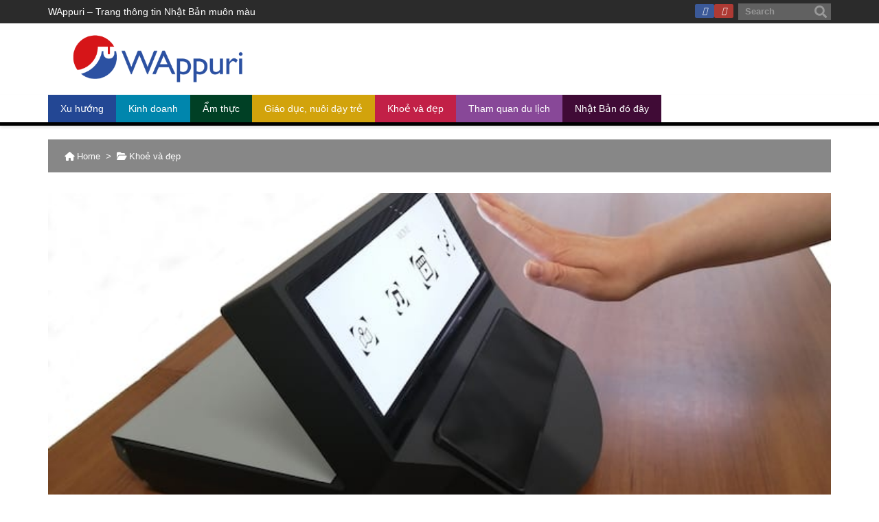

--- FILE ---
content_type: text/html; charset=utf-8
request_url: https://www.google.com/recaptcha/api2/aframe
body_size: 114
content:
<!DOCTYPE HTML><html><head><meta http-equiv="content-type" content="text/html; charset=UTF-8"></head><body><script nonce="T09LDUoQrar6kfPJS3dfkA">/** Anti-fraud and anti-abuse applications only. See google.com/recaptcha */ try{var clients={'sodar':'https://pagead2.googlesyndication.com/pagead/sodar?'};window.addEventListener("message",function(a){try{if(a.source===window.parent){var b=JSON.parse(a.data);var c=clients[b['id']];if(c){var d=document.createElement('img');d.src=c+b['params']+'&rc='+(localStorage.getItem("rc::a")?sessionStorage.getItem("rc::b"):"");window.document.body.appendChild(d);sessionStorage.setItem("rc::e",parseInt(sessionStorage.getItem("rc::e")||0)+1);localStorage.setItem("rc::h",'1768832703084');}}}catch(b){}});window.parent.postMessage("_grecaptcha_ready", "*");}catch(b){}</script></body></html>